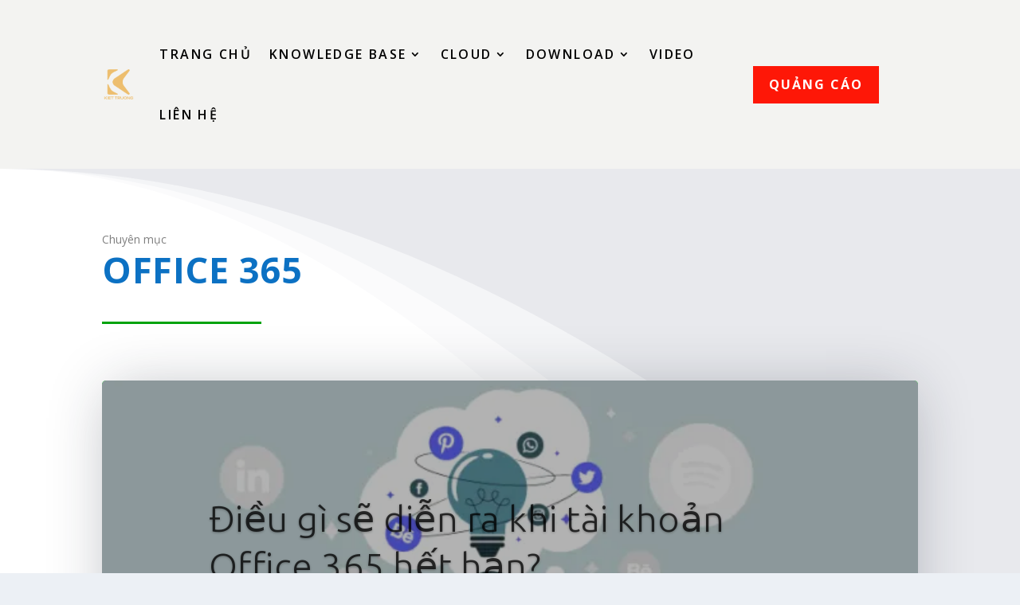

--- FILE ---
content_type: text/html; charset=utf-8
request_url: https://www.google.com/recaptcha/api2/aframe
body_size: 258
content:
<!DOCTYPE HTML><html><head><meta http-equiv="content-type" content="text/html; charset=UTF-8"></head><body><script nonce="IWpJXtQrRC1_aNu9s7mOlw">/** Anti-fraud and anti-abuse applications only. See google.com/recaptcha */ try{var clients={'sodar':'https://pagead2.googlesyndication.com/pagead/sodar?'};window.addEventListener("message",function(a){try{if(a.source===window.parent){var b=JSON.parse(a.data);var c=clients[b['id']];if(c){var d=document.createElement('img');d.src=c+b['params']+'&rc='+(localStorage.getItem("rc::a")?sessionStorage.getItem("rc::b"):"");window.document.body.appendChild(d);sessionStorage.setItem("rc::e",parseInt(sessionStorage.getItem("rc::e")||0)+1);localStorage.setItem("rc::h",'1768989935034');}}}catch(b){}});window.parent.postMessage("_grecaptcha_ready", "*");}catch(b){}</script></body></html>

--- FILE ---
content_type: text/css
request_url: https://thaikiet.com/wp-content/et-cache/2222/et-core-unified-cpt-deferred-2222.min.css?ver=1765342193
body_size: 286
content:
.et_pb_section_1_tb_footer{padding-top:0px;padding-bottom:0px}.et_pb_section_1_tb_footer.et_pb_section{background-color:#0c71c3!important}.et_pb_row_1_tb_footer{background-color:#7CDA24;max-width:none}.et_pb_row_1_tb_footer.et_pb_row{padding-top:0px!important;padding-right:33px!important;padding-bottom:0px!important;padding-left:33px!important;padding-top:0px;padding-right:33px;padding-bottom:0px;padding-left:33px}.et_pb_row_1_tb_footer,.page .et_pb_row_1_tb_footer.et_pb_row,.single .et_pb_row_1_tb_footer.et_pb_row{width:100%}.et_pb_text_10_tb_footer.et_pb_text{color:#000000!important}.et_pb_text_10_tb_footer{font-family:'Open Sans',Helvetica,Arial,Lucida,sans-serif;font-size:16px;margin-top:-16px!important}.et_pb_column_3_tb_footer{padding-top:26px;padding-bottom:10px}@media only screen and (max-width:980px){.et_pb_row_1_tb_footer.et_pb_row{padding-top:12px!important;padding-right:20px!important;padding-bottom:12px!important;padding-left:20px!important;padding-top:12px!important;padding-right:20px!important;padding-bottom:12px!important;padding-left:20px!important}.et_pb_column_3_tb_footer{padding-top:4px;padding-bottom:0px}}

--- FILE ---
content_type: application/javascript; charset=utf-8
request_url: https://fundingchoicesmessages.google.com/f/AGSKWxWoq0SrFAXe78UKemxAEjlYCDu0c-4CCjD6MFDL2ybAr3NtZANTIX0cHmoO48uRB_DplAn0XOFujt3ge6e1ynOQvQ8-xD7nahgkOgVe-CNQLHDmFPjsHU8SISYYdDi9783lPS3TRqbzO-FPA_k-HTzG73cEQzNSu58HsBP2WFU8mMVW27XA_YouflYP/_/staticadslot./ads/postscribe._admarking_/google/adv./ads-vast-
body_size: -1293
content:
window['611d68c3-00c3-4e96-ba20-ecc9b0e1fda7'] = true;